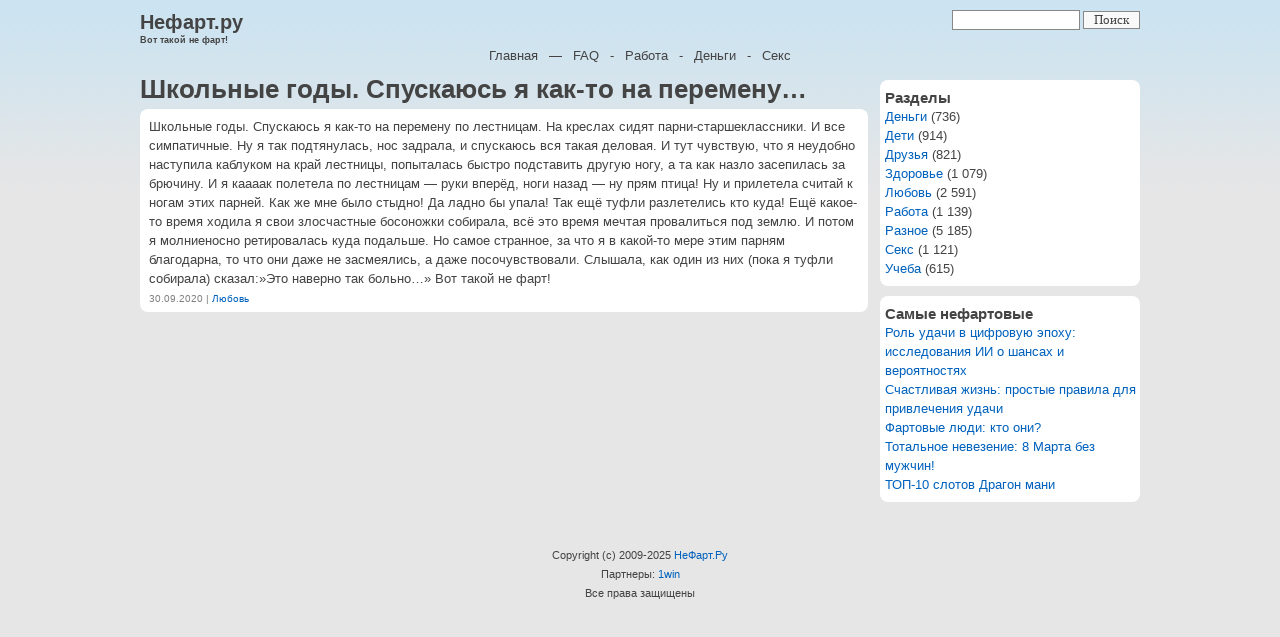

--- FILE ---
content_type: text/css
request_url: https://nefart.ru/wp-content/themes/nefart/style.css?ver=6.8.3
body_size: 4685
content:

* {
  padding:0;
  margin:0;
}
body {
  background:#e6e6e6 url(images/bg.jpg) repeat-x top;
  color:#444;
  font:13px "Lucida Grande","Lucida Sans Unicode",Verdana,Arial,sans-serif;
  line-height:1.5em;
  padding:10px 0;
}
a, a:link {
  color:#0062bd;
  text-decoration:none;
}
a:hover {
  color:#0062bd;
  text-decoration:underline;
}
.both {
  clear:both;
}
.wrap {
  width:1000px;
  margin:0 auto;
  position:relative;
}
.logo {
  float:left;
}
.maintitle { 
  font-size:150%;
  font-weight:bold;
  width:300px;
  line-height:1.3em;
}
.maintitle a {
  color:#444;
  text-decoration:none;
}
.title {
  font-size:70%;
  font-weight:bold;
  width:300px;
  line-height:1.3em;
}
.search {
  float:right;
  text-align:right;
}
.texter {
  border:1px solid #888;
  background:#ffffff;
  width:120px;
  font:13px "Lucida Grande";
  color:#444;
  padding:1px 3px;
}
.searchbut {
  border:1px solid #888888;
  background:#f9f9f9;
  font:13px "Lucida Grande";
  color:#444;
  padding:0px 10px;
  margin-left:3px;
}
.navigate {
  text-align:center;
}
.navigate a {
  color:#444;
  margin:0 7px;
}
.main {
  float:left;
  width:728px;
  margin-top:15px;
}
.sidebar {
  float:right;
  width:260px;
  margin-top:15px;
}
.post {
  margin-bottom:10px;
  -moz-border-radius:8px;
  -webkit-border-radius:8px;
  background:#ffffff;
}
.postpad {
  margin:0 9px;
  padding:8px 0;
}
.postinfo {
  color:#808080;
  font:10px "Lucida Grande","Lucida Sans Unicode",Verdana,Arial,sans-serif;
  margin-top:5px;
}
.postleft {
  float:left;
}
.postleft span {
  margin-left:15px;
}
.postright {
  float:right;
  text-align:right;
}
.postright span {
  margin-left:15px;
}
a.cat {
  color:#808080;
}
.categories p {
  font-size:100%;
  font-weight:bold;
  margin-bottom:2px;
}
.categories a {
  display:block;
  font:normal 13px;
  margin-left:6px;
}
.pagenav {
  color:#444;
  font-size:82%;
}
.pagelist {
  float:left;
}
.pagelink {
  float:right;
  text-align:right;
}
.copyright {
  color:#444;
  font-size:82%;
  text-align:center;
  margin-top:15px;
}
.textfield {
  border:1px solid #888;
  background:#ffffff;
  width:420px;
  font:13px "Lucida Grande";
  color:#444;
  padding:1px 3px;
}
.textarea {
  border:1px solid #888;
  background:#ffffff;
  width:420px;
  height:70px;
  font:13px "Lucida Grande";
  color:#444;
  padding:1px 3px;
}
.select {
  border:1px solid #888;
  background:#ffffff;
  width:428px;
  font:13px "Lucida Grande";
  color:#444;
}

.com_bad {
	opacity: 0.3;
}
.com_good {
	background: #e4eef2;
}


.main .page-title {
	margin-bottom: 10px;
}


.widget {
margin: 0 0 10px 0;
padding: 8px 0 8px 5px;
border-radius: 8px;
background: #ffffff;
}

.widget-title {

}

.widget ul {
	list-style-type: none;
	margin: 0;
	padding: 0;
}

.widget li {

}

.widget a {

}

.alignnone {
    margin: 5px 20px 20px 0;
}

.aligncenter,
div.aligncenter {
    display: block;
    margin: 5px auto 5px auto;
}

.alignright {
    float:right;
    margin: 5px 0 20px 20px;
}

.alignleft {
    float: left;
    margin: 5px 20px 20px 0;
}

a img.alignright {
    float: right;
    margin: 5px 0 20px 20px;
}

a img.alignnone {
    margin: 5px 20px 20px 0;
}

a img.alignleft {
    float: left;
    margin: 5px 20px 20px 0;
}

a img.aligncenter {
    display: block;
    margin-left: auto;
    margin-right: auto
}

.wp-caption {
    background: #fff;
    border: 1px solid #f0f0f0;
    max-width: 96%;
    padding: 5px 3px 10px;
    text-align: center;
}

.wp-caption.alignnone {
    margin: 5px 20px 20px 0;
}

.wp-caption.alignleft {
    margin: 5px 20px 20px 0;
}

.wp-caption.alignright {
    margin: 5px 0 20px 20px;
}

.wp-caption img {
    border: 0 none;
    height: auto;
    margin: 0;
    max-width: 98.5%;
    padding: 0;
    width: auto;
}

.wp-caption p.wp-caption-text {
    font-size: 11px;
    line-height: 17px;
    margin: 0;
    padding: 0 4px 5px;
}


.screen-reader-text {
	clip: rect(1px, 1px, 1px, 1px);
	position: absolute !important;
	height: 1px;
	width: 1px;
	overflow: hidden;
}

.screen-reader-text:focus {
	background-color: #f1f1f1;
	border-radius: 3px;
	box-shadow: 0 0 2px 2px rgba(0, 0, 0, 0.6);
	clip: auto !important;
	color: #21759b;
	display: block;
	font-size: 14px;
	font-size: 0.875rem;
	font-weight: bold;
	height: auto;
	left: 5px;
	line-height: normal;
	padding: 15px 23px 14px;
	text-decoration: none;
	top: 5px;
	width: auto;
	z-index: 100000;
}